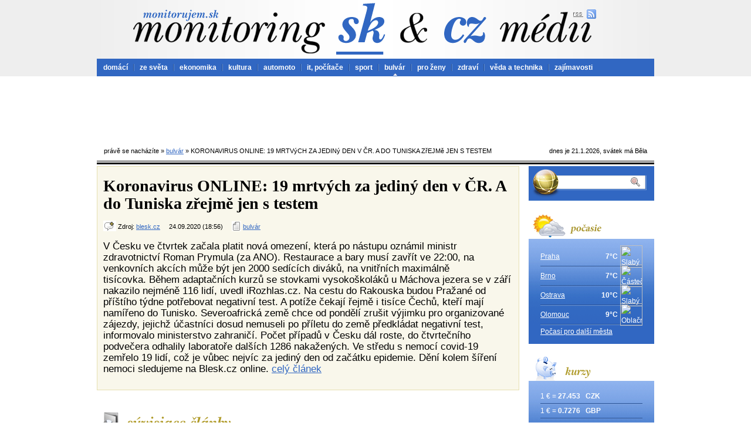

--- FILE ---
content_type: text/html; charset=UTF-8
request_url: http://www.monitoruji.cz/bulvar/1585470/koronavirus-online-19-mrtvych-za-jediny-den-v-cr-a-do-tuniska-zrejme-jen-s-testem
body_size: 44940
content:
<!DOCTYPE HTML PUBLIC "-//W3C//DTD HTML 4.01 Transitional//EN">
<html lang="cs">
<head>
	<meta http-equiv="Content-Type" content="text/html; charset=utf-8">
	<meta http-equiv="Content-Script-Type" content="text/javascript">
	<meta name="author" content="Patrik Ján, WEBkomplex s.r.o.">
	<meta name="description" content=" V Česku ve čtvrtek začala platit nová omezení, která po nástupu oznámil ministr zdravotnictví Roman Prymula (za ANO). Restaurace a bary musí zavřít ve 22:00, na venkovních akcích může být jen 2000 sedících diváků, na vnitřních maximálně tisícovka. Během adaptačních kurzů se stovkami vysokoškoláků u Máchova jezera se v září nakazilo nejméně 116 lidí, uvedl iRozhlas.cz. Na cestu do Rakouska budou Pražané od příštího týdne potřebovat negativní test. A potíže čekají řejmě i tisíce Čechů, kteří mají namířeno do Tunisko. Severoafrická země chce od pondělí zrušit výjimku pro organizované zájezdy, jejichž účastníci dosud nemuseli po příletu do země předkládat negativní test, informovalo ministerstvo zahraničí. Počet případů v Česku dál roste, do čtvrtečního podvečera odhalily laboratoře dalších 1286 nakažených. Ve středu s nemocí covid-19 zemřelo 19 lidí, což je vůbec nejvíc za jediný den od začátku epidemie. Dění kolem šíření nemoci sledujeme na Blesk.cz online.">
	<meta name="category" content="bulvár">
	<meta name="keywords" content="Koronavirus ONLINE: 19 mrtvých za jediný den v ČR. A do Tuniska zřejmě jen s testem">
	<meta name="language" content="cs">
	<meta name="robots" content="index,follow">	
	<link rel="stylesheet" href="http://www.monitoruji.cz/layout/styles.css" type="text/css">
	<link rel="shortcut icon" type="image/x-icon" href="http://www.monitoruji.cz/favicon.ico">
	<title>MONITORUJI.CZ &gt; BULVáR &gt; KORONAVIRUS ONLINE: 19 MRTVýCH ZA JEDINý DEN V ČR. A DO TUNISKA ZřEJMě JEN S TESTEM</title>
</head>
<body>

	<div id="page">

		<div id="header">
			<a id="header_logo" href="http://www.monitoruji.cz/" title="Hlavní stránka"><img src="http://www.monitoruji.cz/layout/bckg_header.png" alt="monitoruji.cz"></a>
			<a id="header_sk_link" href="http://www.monitorujem.sk/" title="Monitoring slovenských médií"></a>
			<a href="http://www.monitoruji.cz/"><img id="rss_link" src="http://www.monitoruji.cz/layout/ico_rss.png" alt="rss"></a>
		</div>
		<div id="menu">
			<ul>
				
				<li class="first"><a href="http://www.monitoruji.cz/domaci/">domácí</a></li>
				<li><a href="http://www.monitoruji.cz/ze-sveta/">ze světa</a></li>
				<li><a href="http://www.monitoruji.cz/ekonomika/">ekonomika</a></li>
				<li><a href="http://www.monitoruji.cz/kultura/">kultura</a></li>
				<li><a href="http://www.monitoruji.cz/auto-moto/">automoto</a></li>
				<li><a href="http://www.monitoruji.cz/it-pocitace/">it, počítače</a></li>
				<li><a href="http://www.monitoruji.cz/sport/">sport</a></li>
				<li class="active"><a href="http://www.monitoruji.cz/bulvar/">bulvár</a></li>
				<li><a href="http://www.monitoruji.cz/pro-zeny/">pro ženy</a></li>
				<li><a href="http://www.monitoruji.cz/zdravi/">zdraví</a></li>
				<li><a href="http://www.monitoruji.cz/veda-a-technika/">věda a technika</a></li>
				<li><a href="http://www.monitoruji.cz/zajimavosti/">zajímavosti</a></li>

			</ul>
		</div>
		<div id="cont">
				
				<div id="adcode">
					<script async src="//pagead2.googlesyndication.com/pagead/js/adsbygoogle.js"></script>
					<!-- 728x90, bola vytvorená 4.3.2010 -->
					<ins class="adsbygoogle"
						style="display:inline-block;width:728px;height:90px"
						data-ad-client="ca-pub-4811871885554260"
						data-ad-slot="9450485056"></ins>
					<script>
					(adsbygoogle = window.adsbygoogle || []).push({});
					</script> 
				</div>


				<div id="nav">
					<span class="left">právě se nacházíte &raquo; <a href="http://www.monitoruji.cz/bulvar/">bulvár</a> &raquo; KORONAVIRUS ONLINE: 19 MRTVýCH ZA JEDINý DEN V ČR. A DO TUNISKA ZřEJMě JEN S TESTEM</span>
					<span class="right">dnes je 21.1.2026, svátek má Běla</span>
					<div class="reset">&nbsp;</div>
				</div>

				<div id="main_block">
					<div class="item_detail">
						<h1>
							Koronavirus ONLINE: 19 mrtvých za jediný den v ČR. A do Tuniska zřejmě jen s testem
						</h1>
						<p class="info">
							<img src="http://www.monitoruji.cz/layout/ico_source.png" alt="Zdroj">
							Zdroj:
							<a href="http://www.blesk.cz/">blesk.cz</a>
							&nbsp;
							&nbsp;
							24.09.2020 (18:56)
							&nbsp;
							&nbsp;
							<img src="http://www.monitoruji.cz/layout/ico_section.png" alt="Sekcia">
							<a href="http://www.monitoruji.cz/bulvar/">bulvár</a>

						</p>

						<p class="headline">
							 V Česku ve čtvrtek začala platit nová omezení, která po nástupu oznámil ministr zdravotnictví Roman Prymula (za ANO). Restaurace a bary musí zavřít ve 22:00, na venkovních akcích může být jen 2000 sedících diváků, na vnitřních maximálně tisícovka. Během adaptačních kurzů se stovkami vysokoškoláků u Máchova jezera se v září nakazilo nejméně 116 lidí, uvedl iRozhlas.cz. Na cestu do Rakouska budou Pražané od příštího týdne potřebovat negativní test. A potíže čekají řejmě i tisíce Čechů, kteří mají namířeno do Tunisko. Severoafrická země chce od pondělí zrušit výjimku pro organizované zájezdy, jejichž účastníci dosud nemuseli po příletu do země předkládat negativní test, informovalo ministerstvo zahraničí. Počet případů v Česku dál roste, do čtvrtečního podvečera odhalily laboratoře dalších 1286 nakažených. Ve středu s nemocí covid-19 zemřelo 19 lidí, což je vůbec nejvíc za jediný den od začátku epidemie. Dění kolem šíření nemoci sledujeme na Blesk.cz online.
							<a href="https://www.blesk.cz/clanek/zpravy-koronavirus/632545/koronavirus-online-19-mrtvych-za-jediny-den-v-cr-a-do-tuniska-zrejme-jen-s-testem.html">celý&nbsp;článek</a>
						</p>
					</div>

					<img src="http://www.monitoruji.cz/layout/block_related_items.png" alt="Související články">

					<div class="line_double_whole">&nbsp;</div>

					<div class="main_block_for_iframe">
					    <script type="text/javascript" charset="utf-8" src="http://cz.static.etargetnet.com/generic/advert.php?g=ref:18608,area:720x300,tabl:4,n:2,js:1,target:_new,logo:1,logo_type:5,left:1,border_color:ffffff,background_color:ffffff,title_color:3167c2,title_underline:1,text_color:000000,fsi:16,font:times" ></script>
					</div>

					<img src="http://www.monitoruji.cz/layout/block_next_items.png" alt="Ďalšie články">

					<div class="line_double_whole">&nbsp;</div>

					<div class="main_block_in_left">
						
							<h2>
								<a href="http://www.monitoruji.cz/bulvar/1566112/koronavirus-online-narust-tezkych-pripadu-v-cr-a-do-tuniska-opet-jen-s-testem">Koronavirus ONLINE: Nárůst těžkých případů v ČR. A do Tuniska opět jen s testem</a>
							</h2>
							<p class="info">
								<img src="http://www.monitoruji.cz/layout/ico_source.png" alt="Zdroj">
								Zdroj:
								<a href="http://www.blesk.cz/">blesk.cz</a>
								&nbsp;
								&nbsp;
								19.08.2020 (14:37)
								&nbsp;
								&nbsp;
								<img src="http://www.monitoruji.cz/layout/ico_section.png" alt="Sekcia">
								<a href="http://www.monitoruji.cz/bulvar/">bulvar</a>

							</p>
							<p class="info">
								 Česko hlásí 401 mrtvých, koronavirem se dosud nakazilo 20 483 lidí, vyléčených je 15 148 a aktuálně nakažených je pak 4934. V Česku přibylo za úterý 282 potvrzených případů a těžký průběh nemoci má 29 osob, což je nejvíce od poloviny května. Tunisko oznámilo, že pro vstup do země bude opět třeba test na covid-19. Češi přitom do destinace začali jezdit teprve o tomto víkendu. Dění kolem šíření nemoci sledujeme na Blesk.cz online.
							</p>
							
							<div class="line_thin_light">&nbsp;</div>
							<h2>
								<a href="http://www.monitoruji.cz/bulvar/1569905/koronavirus-online-399-novych-pripadu-za-jediny-den-v-cr-a-na-maltu-s-testem">Koronavirus ONLINE: 399 nových případů za jediný den v ČR. A na Maltu s testem</a>
							</h2>
							<p class="info">
								<img src="http://www.monitoruji.cz/layout/ico_source.png" alt="Zdroj">
								Zdroj:
								<a href="http://www.blesk.cz/">blesk.cz</a>
								&nbsp;
								&nbsp;
								27.08.2020 (06:23)
								&nbsp;
								&nbsp;
								<img src="http://www.monitoruji.cz/layout/ico_section.png" alt="Sekcia">
								<a href="http://www.monitoruji.cz/bulvar/">bulvar</a>

							</p>
							<p class="info">
								 Česko hlásí 418 mrtvých, koronavirem se dosud nakazilo 22 951 lidí, vyléčených je 16 954 a aktuálně nakažených je pak 5 579. Ve středu přibylo 399 nových případů, což je druhý nejvyšší přírůstek za jediný od začátku epidemie. Hospitalizovaných lidí s koronavirem je 130, nejvíc od půlky května. V těžkém stavu je 31 z nich, rovněž nejvyšší počet za víc než čtvrt roku. Od pátku musí čeští turisté předložit negativní test po příletu na Maltu, nesmí být starší než 72 hodin, informovalo ministerstvo zahraničí. Dění kolem šíření nemoci sledujeme na Blesk.cz online.
							</p>
							
							<div class="line_thin_light">&nbsp;</div>
							<h2>
								<a href="http://www.monitoruji.cz/bulvar/1566287/tunisko-a-egypt-chteji-po-turistech-testy-na-covid-jake-jsou-vyjimky-z-narizeni">Tunisko a Egypt chtějí po turistech testy na covid. Jaké jsou výjimky z nařízení?</a>
							</h2>
							<p class="info">
								<img src="http://www.monitoruji.cz/layout/ico_source.png" alt="Zdroj">
								Zdroj:
								<a href="http://www.blesk.cz/">blesk.cz</a>
								&nbsp;
								&nbsp;
								19.08.2020 (19:38)
								&nbsp;
								&nbsp;
								<img src="http://www.monitoruji.cz/layout/ico_section.png" alt="Sekcia">
								<a href="http://www.monitoruji.cz/bulvar/">bulvar</a>

							</p>
							<p class="info">
								 Do Tuniska bude nutný negativní test na koronavirus, a to pro cesty ze všech zemí. Tedy i z Česka. Informovala o tom na twitteru tuniská tisková agentura TAP, podle níž to ve středu oznámil tuniský ministr zdravotnictví. Zatím není jasné, od kdy tato povinnost bude platit. Negativní test na koronavirus bude muset od 1. září předložit také každý, kdo přijede do Egypta. České cestovní kanceláře obnovily lety do Tuniska v sobotu. Češi, kteří do země přijeli v rámci organizované turistiky, se nemuseli prokazovat negativním testem na covid-19. Tato výjimka platí i nadále. Dovolenou tak máte jistou i bez testu.
							</p>
							
							<div class="line_thin_light">&nbsp;</div>
							<h2>
								<a href="http://www.monitoruji.cz/bulvar/1546035/koronavirus-online-z-karanteny-i-s-pozitivnim-testem-a-dalsi-nakazena-hlava-statu">Koronavirus ONLINE: Z karantény i s pozitivním testem a další nakažená hlava státu</a>
							</h2>
							<p class="info">
								<img src="http://www.monitoruji.cz/layout/ico_source.png" alt="Zdroj">
								Zdroj:
								<a href="http://www.blesk.cz/">blesk.cz</a>
								&nbsp;
								&nbsp;
								10.07.2020 (13:45)
								&nbsp;
								&nbsp;
								<img src="http://www.monitoruji.cz/layout/ico_section.png" alt="Sekcia">
								<a href="http://www.monitoruji.cz/bulvar/">bulvar</a>

							</p>
							<p class="info">
								 Česko hlásí 352 mrtvých, koronavirem se dosud nakazilo 12 919 lidí, vyléčených je 8128 a aktuálně nakažených je pak 4439. Počet nových případů se už tři dny drží nad stovkou, ve čtvrtek jich přibylo 105. Ministerstvo zdravotnictví rozhodlo o tom, že pacienti s opakovaně pozitivním testem na koronavirus budou moci po 14 dnech ukončit karanténu. Nesmějí však mít příznaky. Pracovníci na dohodu, kterých se dotkla pandemie, dostanou na 350 korun, schválili poslanci. A nákaza se potvrdila u další hlavy státu, po brazilském prezidentovi Bolsonarovi vyšel test pozitivně i bolivijské prezidentce Jeanine Áňezové. Dění kolem šíření nemoci sledujeme na Blesk.cz online.
							</p>
							
							<div class="line_thin_light">&nbsp;</div>
							<h2>
								<a href="http://www.monitoruji.cz/bulvar/1566146/koronavirus-online-vyuka-na-dalku-ma-v-cr-zelenou-a-do-tuniska-bez-cestovky-jen-s-testem">Koronavirus ONLINE: Výuka na dálku má v ČR zelenou. A do Tuniska bez cestovky jen s testem</a>
							</h2>
							<p class="info">
								<img src="http://www.monitoruji.cz/layout/ico_source.png" alt="Zdroj">
								Zdroj:
								<a href="http://www.blesk.cz/">blesk.cz</a>
								&nbsp;
								&nbsp;
								19.08.2020 (15:40)
								&nbsp;
								&nbsp;
								<img src="http://www.monitoruji.cz/layout/ico_section.png" alt="Sekcia">
								<a href="http://www.monitoruji.cz/bulvar/">bulvar</a>

							</p>
							<p class="info">
								 Česko hlásí 401 mrtvých, koronavirem se dosud nakazilo 20 483 lidí, vyléčených je 15 148 a aktuálně nakažených je pak 4934. V Česku přibylo za úterý 282 potvrzených případů a těžký průběh nemoci má 29 osob, což je nejvíce od poloviny května. Sněmovna schválila zavedení distanční výuky do školského zákona. Fungovat má v krizovém stavu nebo při uzavření škol. A Tunisko oznámilo, že pro vstup do země bude opět třeba test na covid-19. Češi do destinace začali jezdit teprve o tomto víkendu. Cestovky doplnily, že povinnost testů bude zatím jen pro individuální turisty. Dění kolem šíření nemoci sledujeme na Blesk.cz online.
							</p>
							
							<div class="line_thin_light">&nbsp;</div>
							<h2>
								<a href="http://www.monitoruji.cz/bulvar/1566201/koronavirus-online-narust-tezkych-pripadu-v-cr-a-do-tuniska-bez-cestovky-jen-s-testem">Koronavirus ONLINE: Nárůst těžkých případů v ČR. A do Tuniska bez cestovky jen s testem</a>
							</h2>
							<p class="info">
								<img src="http://www.monitoruji.cz/layout/ico_source.png" alt="Zdroj">
								Zdroj:
								<a href="http://www.blesk.cz/">blesk.cz</a>
								&nbsp;
								&nbsp;
								19.08.2020 (15:40)
								&nbsp;
								&nbsp;
								<img src="http://www.monitoruji.cz/layout/ico_section.png" alt="Sekcia">
								<a href="http://www.monitoruji.cz/bulvar/">bulvar</a>

							</p>
							<p class="info">
								 Česko hlásí 401 mrtvých, koronavirem se dosud nakazilo 20 483 lidí, vyléčených je 15 148 a aktuálně nakažených je pak 4934. V Česku přibylo za úterý 282 potvrzených případů a těžký průběh nemoci má 29 osob, což je nejvíce od poloviny května. Sněmovna schválila zavedení distanční výuky do školského zákona. Fungovat má v krizovém stavu nebo při uzavření škol. A Tunisko oznámilo, že pro vstup do země bude opět třeba test na covid-19. Češi do destinace začali jezdit teprve o tomto víkendu. Cestovky doplnily, že povinnost testů bude zatím jen pro individuální turisty. Dění kolem šíření nemoci sledujeme na Blesk.cz online.
							</p>
							
							<div class="line_thin_light">&nbsp;</div>
							<h2>
								<a href="http://www.monitoruji.cz/bulvar/1566144/tunisko-pritvrdilo-i-vuci-cechum-vratilo-povinne-testy-uniknete-jim-jen-s-cestovkou">Tunisko přitvrdilo i vůči Čechům. Vrátilo povinné testy, uniknete jim jen s cestovkou</a>
							</h2>
							<p class="info">
								<img src="http://www.monitoruji.cz/layout/ico_source.png" alt="Zdroj">
								Zdroj:
								<a href="http://www.blesk.cz/">blesk.cz</a>
								&nbsp;
								&nbsp;
								19.08.2020 (15:50)
								&nbsp;
								&nbsp;
								<img src="http://www.monitoruji.cz/layout/ico_section.png" alt="Sekcia">
								<a href="http://www.monitoruji.cz/bulvar/">bulvar</a>

							</p>
							<p class="info">
								 Do Tuniska bude nutný negativní test na koronavirus, a to pro cesty ze všech zemí. Tedy i z Česka. Informovala o tom na twitteru tuniská tisková agentura TAP, podle níž to ve středu oznámil tuniský ministr zdravotnictví. Zatím není jasné, od kdy tato povinnost bude platit. České cestovní kanceláře obnovily lety do Tuniska v sobotu. Češi, kteří do země přijeli v rámci organizované turistiky, se nemuseli prokazovat negativním testem na covid-19. Tato výjimka platí i nadále. Dovolenou tak máte jistou i bez testu.
							</p>
							
							<div class="line_thin_light">&nbsp;</div>
							<h2>
								<a href="http://www.monitoruji.cz/bulvar/1573857/koronavirus-online-650-pripadu-za-den-v-cr-a-dalsi-nakazeni-kvuli-razove">Koronavirus ONLINE: 650 případů za den v ČR. A další nakažení kvůli Rážové</a>
							</h2>
							<p class="info">
								<img src="http://www.monitoruji.cz/layout/ico_source.png" alt="Zdroj">
								Zdroj:
								<a href="http://www.blesk.cz/">blesk.cz</a>
								&nbsp;
								&nbsp;
								03.09.2020 (12:57)
								&nbsp;
								&nbsp;
								<img src="http://www.monitoruji.cz/layout/ico_section.png" alt="Sekcia">
								<a href="http://www.monitoruji.cz/bulvar/">bulvar</a>

							</p>
							<p class="info">
								 Česko hlásí 425 mrtvých, koronavirem se dosud nakazilo 25 773 lidí, vyléčených je 18 326 a aktuálně nakažených je pak 7022. Za středu přibylo rekordních 650 případů, je to nejvíc od začátku epidemie. Koronavirem se nakazila i hlavní hygienička Jarmila Rážová. Pražští hygienici v souvislosti s jejím pozitivním testem již vyhledali 157 kontaktů, u dalších čtyř lidí se dnes koronavirus potvrdil. Dění kolem šíření nemoci sledujeme na Blesk.cz online.
							</p>
							
							<div class="line_thin_light">&nbsp;</div>
							<h2>
								<a href="http://www.monitoruji.cz/bulvar/1546230/koronavirus-online-rousky-na-kutnohorsku-13-tisic-pripadu-v-cr-a-dalsi-cervene-staty">Koronavirus ONLINE: Roušky na Kutnohorsku, 13 tisíc případů v ČR a další „červené“ státy</a>
							</h2>
							<p class="info">
								<img src="http://www.monitoruji.cz/layout/ico_source.png" alt="Zdroj">
								Zdroj:
								<a href="http://www.blesk.cz/">blesk.cz</a>
								&nbsp;
								&nbsp;
								10.07.2020 (20:25)
								&nbsp;
								&nbsp;
								<img src="http://www.monitoruji.cz/layout/ico_section.png" alt="Sekcia">
								<a href="http://www.monitoruji.cz/bulvar/">bulvar</a>

							</p>
							<p class="info">
								 Česko hlásí 352 mrtvých, koronavirem se dosud nakazilo 13 001 lidí, vyléčených je 8208 a aktuálně nakažených je pak 4441. Ve čtvrtek přibylo 105 případů. Na Kutnohorsku musí lidé od půlnoci na sobotu nosit roušky v obchodech a uvnitř dalších veřejných budov, omezeny jsou hromadné akce. Opatření je kvůli ohnisku v Církvici. Ministerstvo zdravotnictví rozhodlo o tom, že pacienti s opakovaně pozitivním testem na koronavirus budou moci po 14 dnech ukončit karanténu. Turisté přijíždějící do Řecka přes Bulharsko se budou muset od úterý prokázat negativním testem. A Srbsko a Černá Hora jsou pak nově červenými zeměmi na tuzemském semaforu bezpečných zemí. Dění kolem šíření nemoci sledujeme na Blesk.cz online.
							</p>
							
							<div class="line_thin_light">&nbsp;</div>
							<h2>
								<a href="http://www.monitoruji.cz/bulvar/1546161/koronavirus-online-rousky-na-kutnohorsku-13-tisic-pripadu-v-cr-a-recko-pozaduje-testy">Koronavirus ONLINE: Roušky na Kutnohorsku, 13 tisíc případů v ČR a Řecko požaduje testy</a>
							</h2>
							<p class="info">
								<img src="http://www.monitoruji.cz/layout/ico_source.png" alt="Zdroj">
								Zdroj:
								<a href="http://www.blesk.cz/">blesk.cz</a>
								&nbsp;
								&nbsp;
								10.07.2020 (17:35)
								&nbsp;
								&nbsp;
								<img src="http://www.monitoruji.cz/layout/ico_section.png" alt="Sekcia">
								<a href="http://www.monitoruji.cz/bulvar/">bulvar</a>

							</p>
							<p class="info">
								 Česko hlásí 352 mrtvých, koronavirem se dosud nakazilo 13 001 lidí, vyléčených je 8208 a aktuálně nakažených je pak 4441. Ve čtvrtek přibylo 105 případů. Na Kutnohorsku musí lidé od půlnoci nosit ve veřejných vnitřních prostorech nosit roušky, omezeny jsou hromadné akce. Opatření je kvůli ohnisku v Církvici. Ministerstvo zdravotnictví rozhodlo o tom, že pacienti s opakovaně pozitivním testem na koronavirus budou moci po 14 dnech ukončit karanténu. Navíc lidem po karanténě nebo 14denní izolaci se PCR test nově dělat nebude. Nesmějí však mít příznaky. A turisté přijíždějící do Řecka pozemní cestou přes Bulharsko se budou muset od úterý prokázat negativním testem. Dění kolem šíření nemoci sledujeme na Blesk.cz online.
							</p>
							
					</div>

					<div class="main_block_in_right">
						<div id="next_items_in_right">
						
							<p class="even"><a href="http://www.monitoruji.cz/bulvar/1567504/koronavirus-online-pres-500-novych-pripadu-v-cr-a-ze-spanelska-jen-s-testem-nebo-do-karanteny">Koronavirus ONLINE: Přes 500 nových případů v ČR. A ze Španělska jen s testem, nebo do karantény </a></p>
							<p class="odd"><a href="http://www.monitoruji.cz/bulvar/1563671/koronavirus-online-dovolena-na-mallorce-uz-jen-s-testem-a-cesko-ma-nejvic-pripadu-od-dubna">Koronavirus ONLINE: Dovolená na Mallorce už jen s testem. A Česko má nejvíc případů od dubna</a></p>
							<p class="even"><a href="http://www.monitoruji.cz/bulvar/1585550/koronavirus-online-19-mrtvych-za-jediny-den-v-cr-a-dalsi-komplikace-pro-ceske-dovolenkare">Koronavirus ONLINE: 19 mrtvých za jediný den v ČR. A další komplikace pro české dovolenkáře</a></p>
							<p class="odd"><a href="http://www.monitoruji.cz/bulvar/1572193/koronavirus-online-cesi-muzou-do-madarskych-lazni-s-negativnim-testem-a-exprezident-zemrel">Koronavirus ONLINE: Češi můžou do maďarských lázní s negativním testem. A exprezident zemřel</a></p>
							<p class="even"><a href="http://www.monitoruji.cz/bulvar/1887956/koronavirus-online-2257-pripadu-za-pondeli-v-cr-viceprezidentka-usa-je-pozitivni">Koronavirus ONLINE: 2257 případů za pondělí v ČR. Viceprezidentka USA je pozitivní</a></p>
							<p class="odd"><a href="http://www.monitoruji.cz/bulvar/1530822/koronavirus-online-rana-pro-svatby-v-cesku-a-do-polska-jeste-jen-s-testem-varuji-u-petricka">Koronavirus ONLINE: Rána pro svatby v Česku. A do Polska ještě jen s testem, varují u Petříčka</a></p>
							<p class="even"><a href="http://www.monitoruji.cz/bulvar/1531003/koronavirus-online-9909-nakazenych-i-rana-pro-svatby-v-cr-a-do-polska-zatim-jen-s-testem">Koronavirus ONLINE: 9909 nakažených i rána pro svatby v ČR. A do Polska zatím jen s testem</a></p>
							<p class="odd"><a href="http://www.monitoruji.cz/bulvar/1567381/koronavirus-online-ze-spanelska-jen-s-testem-nebo-do-karanteny-a-skokovy-narust-pripadu-v-cr">Koronavirus ONLINE: Ze Španělska jen s testem, nebo do karantény A skokový nárůst případů v ČR</a></p>
							<p class="even"><a href="http://www.monitoruji.cz/bulvar/1573943/koronavirus-online-babis-chce-po-rekordnim-rustu-v-cesku-rozdat-miliony-rousek-a-respiratoru">Koronavirus ONLINE: Babiš chce po rekordním růstu v Česku rozdat miliony roušek a respirátorů</a></p>
							<p class="odd"><a href="http://www.monitoruji.cz/bulvar/1546075/koronavirus-online-vojtech-skudli-s-testy-po-karantene-a-navrat-rousek-na-kutnohorsku">Koronavirus ONLINE: Vojtěch „škudlí“ s testy po karanténě a návrat roušek na Kutnohorsku</a></p>
							<p class="even"><a href="http://www.monitoruji.cz/bulvar/1572110/koronavirus-online-hygienicka-rekla-kdy-v-praze-omezi-kluby-a-rekordni-nakazeni-v-cr">Koronavirus ONLINE: Hygienička řekla, kdy v Praze omezí kluby. A rekordní nakažení v ČR</a></p>
							<p class="odd"><a href="http://www.monitoruji.cz/bulvar/1611632/koronavirus-online-jiz-5570-mrtvych-v-cr-reprodukcni-cislo-ale-kleslo-na-0-8">Koronavirus ONLINE: Již 5570 mrtvých v ČR. Reprodukční číslo ale kleslo na 0,8</a></p>
							<p class="even"><a href="http://www.monitoruji.cz/bulvar/1569990/koronavirus-online-399-novych-pripadu-za-jediny-den-v-cr-a-uleva-pro-babisovu-poslankyni">Koronavirus ONLINE: 399 nových případů za jediný den v ČR. A úleva pro Babišovu poslankyni</a></p>
							<p class="odd"><a href="http://www.monitoruji.cz/bulvar/1771464/koronavirus-online-protesty-v-evrope-i-turecku-a-cesi-uz-zase-letaji-k-mori-do-tuniska">Koronavirus ONLINE: Protesty v Evropě i Turecku a Češi už zase létají k moři do Tuniska</a></p>
							<p class="even"><a href="http://www.monitoruji.cz/bulvar/1568153/koronavirus-online-ze-spanelska-uz-jen-s-testem-a-expremierka-bojuje-o-zivot">Koronavirus ONLINE: Ze Španělska už jen s testem. A expremiérka bojuje o život</a></p>
							<p class="odd"><a href="http://www.monitoruji.cz/bulvar/1568224/koronavirus-online-temer-22-tisic-pripadu-v-cr-a-z-dovolene-ve-spanelsku-uz-jen-s-testem">Koronavirus ONLINE: Téměř 22 tisíc případů v ČR. A z dovolené ve Španělsku už jen s testem</a></p>
							<p class="even"><a href="http://www.monitoruji.cz/bulvar/1561472/koronavirus-online-komplikace-pro-tisice-cechu-recko-zacalo-pozadovat-negativni-test">Koronavirus ONLINE: Komplikace pro tisíce Čechů, Řecko začalo požadovat negativní test</a></p>
							<p class="odd"><a href="http://www.monitoruji.cz/bulvar/1546283/koronavirus-online-143-nakazenych-za-den-v-cr-rousky-na-kutnohorsku-a-premier-s-ochranou">Koronavirus ONLINE: 143 nakažených za den v ČR, roušky na Kutnohorsku a premiér s ochranou</a></p>
							<p class="even"><a href="http://www.monitoruji.cz/bulvar/1611604/koronavirus-online-5570-mrtvych-v-cr-a-uhradu-testu-na-covid-19-schvalili-poslanci">Koronavirus ONLINE: 5570 mrtvých v ČR. A úhradu testů na covid-19 schválili poslanci</a></p>
							<p class="odd"><a href="http://www.monitoruji.cz/bulvar/1546257/koronavirus-online-zprisneni-na-kutnohorsku-dalsi-cervene-staty-a-johnson-v-rousce">Koronavirus ONLINE: Zpřísnění na Kutnohorsku, další „červené“ státy a Johnson v roušce</a></p>
							<p class="even"><a href="http://www.monitoruji.cz/bulvar/1570088/koronavirus-online-399-novych-pripadu-za-jediny-den-v-cr-a-zcervena-chorvatsko">Koronavirus ONLINE: 399 nových případů za jediný den v ČR. A zčervená Chorvatsko?</a></p>
							<p class="odd"><a href="http://www.monitoruji.cz/bulvar/1572040/koronavirus-online-rekordni-pocet-aktivnich-pripadu-v-cr-a-zavrena-skola-ve-frydlantu-zna-vysledky">Koronavirus ONLINE: Rekordní počet aktivních případů v ČR. A zavřená škola ve Frýdlantu zná výsledky</a></p>
							<p class="even"><a href="http://www.monitoruji.cz/bulvar/1510958/koronavirus-online-263-mrtvych-a-4214-uzdravenych-v-cr-vlada-rozhodne-o-dalsim-uvolneni">Koronavirus ONLINE: 263 mrtvých a 4214 uzdravených v ČR. Vláda rozhodne o dalším uvolnění</a></p>
							<p class="odd"><a href="http://www.monitoruji.cz/bulvar/1887561/koronavirus-online-2257-pripadu-za-pondeli-v-cr-vzrostl-pocet-hospitalizovanych">Koronavirus ONLINE: 2257 případů za pondělí v ČR, vzrostl počet hospitalizovaných</a></p>
							<p class="even"><a href="http://www.monitoruji.cz/bulvar/1523512/koronavirus-online-319-mrtvych-i-6532-vylecenych-v-cr-na-karvinsku-se-nakaza-siri-dal">Koronavirus ONLINE: 319 mrtvých i 6532 vyléčených v ČR. Na Karvinsku se nákaza šíří dál</a></p>
							<p class="odd"><a href="http://www.monitoruji.cz/bulvar/1523632/koronavirus-online-319-mrtvych-i-6546-vylecenych-v-cr-na-karvinsku-se-nakaza-siri-dal">Koronavirus ONLINE: 319 mrtvých i 6546 vyléčených v ČR. Na Karvinsku se nákaza šíří dál</a></p>
							<p class="even"><a href="http://www.monitoruji.cz/bulvar/1562646/koronavirus-online-deti-budou-mit-povinnou-skolu-i-na-dalku-a-tunisko-vyhlizi-prvni-cechy">Koronavirus ONLINE: Děti budou mít povinnou školu i na dálku. A Tunisko vyhlíží první Čechy</a></p>
							<p class="odd"><a href="http://www.monitoruji.cz/bulvar/1562790/koronavirus-online-19-075-nakazenych-a-292-pripadu-za-den-v-cr-a-tunisko-vyhlizi-prvni-cechy">Koronavirus ONLINE: 19 075 nakažených a 292 případů za den v ČR. A Tunisko vyhlíží první Čechy</a></p>
							<p class="even"><a href="http://www.monitoruji.cz/bulvar/1516048/koronavirus-online-297-mrtvych-v-cr-nouzovy-stav-konci-a-rakousko-otevrelo-hranice">Koronavirus ONLINE: 297 mrtvých v ČR, nouzový stav končí a Rakousko otevřelo hranice</a></p>
							<p class="odd"><a href="http://www.monitoruji.cz/bulvar/1516015/koronavirus-online-296-mrtvych-v-cr-nouzovy-stav-konci-a-rakousko-otevrelo-hranice">Koronavirus ONLINE: 296 mrtvých v ČR, nouzový stav končí a Rakousko otevřelo hranice</a></p>
							<p class="even"><a href="http://www.monitoruji.cz/bulvar/1526667/koronavirus-online-326-mrtvych-v-cr-do-rakouska-ci-madarska-bez-omezeni-nemecko-bez-testu">Koronavirus ONLINE: 326 mrtvých v ČR. Do Rakouska či Maďarska bez omezení, Německo bez testu</a></p>
							<p class="odd"><a href="http://www.monitoruji.cz/bulvar/2005168/koronavirus-online-323-pripadu-za-patek-v-cr-a-pres-20-tisic-mrtvych-v-cine-za-jediny-tyden">Koronavirus ONLINE: 323 případů za pátek v ČR. A přes 20 tisíc mrtvých v Číně za jediný týden</a></p>
							<p class="even"><a href="http://www.monitoruji.cz/bulvar/2005046/koronavirus-online-311-pripadu-za-ctvrtek-v-cr-a-pres-20-tisic-mrtvych-v-cine-za-jediny-tyden">Koronavirus ONLINE: 311 případů za čtvrtek v ČR. A přes 20 tisíc mrtvých v Číně za jediný týden</a></p>
							<p class="odd"><a href="http://www.monitoruji.cz/bulvar/1580010/koronavirus-online-v-pondeli-pribylo-pres-tisic-pripadu-cesko-je-pro-slovaky-rizikove">Koronavirus ONLINE: V pondělí přibylo přes tisíc případů, Česko je pro Slováky rizikové</a></p>
						</div>
					</div>

					<div class="line_thin">&nbsp;</div>

				</div>

				<div id="right_block">
					<div id="block_search">
						<form action="" method="post">
							<label id="search_label" for="search_input">Vyhľadávanie</label>
							<input id="search_input" name="search_input">
							<input id="search_button" type="image" src="http://www.monitoruji.cz/layout/search_btn.png" alt="Hľadaj">
						</form>
					</div>

					<img src="http://www.monitoruji.cz/layout/block_weather.png" alt="Počasí">
					<div class="bckg_right_block_content">
						
						<div id="block_wheater">
							<p class="first"><a href="http://pocasi.monitoruji.cz/evropa/ceska-republika/praha/">Praha</a><span>7°C</span><img class="ico_wheater" src="http://pocasi.monitoruji.cz/images/icons/61x61/11.png" alt="Slabý déšť" title="Slabý déšť"></p>
							<p class="second"><a href="http://pocasi.monitoruji.cz/evropa/ceska-republika/brno/">Brno</a><span>7°C</span><img class="ico_wheater" src="http://pocasi.monitoruji.cz/images/icons/61x61/30.png" alt="Částečně oblačno" title="Částečně oblačno"></p>
							<p><a href="http://pocasi.monitoruji.cz/evropa/ceska-republika/ostrava/">Ostrava</a><span>10°C</span><img class="ico_wheater" src="http://pocasi.monitoruji.cz/images/icons/61x61/11.png" alt="Slabý déšť" title="Slabý déšť"></p>
							<p><a href="http://pocasi.monitoruji.cz/evropa/ceska-republika/olomouc/">Olomouc</a><span>9°C</span><img class="ico_wheater" src="http://pocasi.monitoruji.cz/images/icons/61x61/26.png" alt="Oblačno" title="Oblačno"></p>
						</div>
						<p><a href="http://pocasi.monitoruji.cz/" title="Aktuální počasí">Počasí pro další města</a></p>
					</div>
					
					<img src="http://www.monitoruji.cz/layout/block_rate_of_exchange.png" alt="Kurzy">
					<div class="bckg_right_block_content">
						
						<p class="first"><span title="Česká republika">1 € = <strong>27.453 &nbsp; CZK</strong></span></p>
						<p class="second"><span title="V. Británia">1 € = <strong>0.7276 &nbsp; GBP</strong></span></p>
						<p><span title="Švajčiarsko">1 € = <strong>1.0736 &nbsp; CHF</strong></span></p>
						<p><span title="Poľsko">1 € = <strong>4.1582 &nbsp; PLN</strong></span></p>
						<p><span title="USA">1 € = <strong>1.1168 &nbsp; USD</strong></span></p>
					</div>

					<img src="http://www.monitoruji.cz/layout/block_tv_program.png" alt="Program">
					<div class="bckg_right_block_content">
						
					<div class="tv_station">
						<p class="first" title=", dĺžka:  minút"><img class="tv_station_icon" src="http://www.tv-program.24hod.sk/tv-program/image/logo/icons/markiza.png" alt="Markíza"><span>19:00 TELEVÍZNE NOVINY</span></p><div class="reset">&nbsp;</div>
						<p class="second" title="MP (Slovenská republika), dĺžka: 19 minút"><img class="tv_station_icon" src="http://www.tv-program.24hod.sk/tv-program/image/logo/icons/stv1.png" alt="Jednotka"><span>19:55 Góly - body - sekundy</span></p><div class="reset">&nbsp;</div>
						<p title="MP (Slovenská republika), dĺžka: 9 minút"><img class="tv_station_icon" src="http://www.tv-program.24hod.sk/tv-program/image/logo/icons/stv2.png" alt="Dvojka"><span>20:00 Záznam zo žrebovania: KENO 10, Keno Joker, Loto, Joker, Loto 5 z 35 (B)</span></p><div class="reset">&nbsp;</div>
						<p title=", dĺžka:  minút"><img class="tv_station_icon" src="http://www.tv-program.24hod.sk/tv-program/image/logo/icons/JOJ.png" alt="JOJ"><span>19:30 NOVINY TV JOJ</span></p><div class="reset">&nbsp;</div>
					</div>
						<p><a href="http://www.24hod.sk/tv-program.html">Kompletný tv program</a></p>
					</div>

					<img src="http://www.monitoruji.cz/layout/block_reality.png" alt="Reality">
					<div class="bckg_right_block_content">
						
						<p class="first" title="Predaj 1 izb.bytu, ulica Kpt.Rašu, okres BA IV, OV, 34 m2, poschodie 2/7, po rekonštrukcii, plastové okná, nová kúpeľňa a WC, nová kuchyňa, plávajúca podlaha v izbe a kuchyni, bezpečnostné dvere, orientácia na východ. K bytu patrí aj pivnica. Dom je zeplený, slušný vchod, tichá lokalita. V blízkosti sú školy, škôlky, obchody a MHD. 

Kontakt: Ing. Vladislav Peniaško
Tel.: 0918 468 147, 0911 111 486
E-mail: cbreal@centrum.sk
				

Prijmeme Vaše nehnuteľnosti do ponuky pre našich klientov, žiadne poplatky, bezplatný poradenský a právny servis, osobitná starostlivosť.

Viac z našej ponuky nájdete na www.cbreal.sk"><a href="http://www.reality.24hod.sk/?id=BY-202743-673525&amp;T=byty&amp;S=predaj">BYT / predaj / Predaj 1 izb.bytu, ulica Kpt.Rašu / EUR 64660.0000 </a></p>
						<p class="second" title="2 izbovy byt v novostavbe, 53 m2, poschodie 4/8, kolaudácia  23/mar/2010. Rezidencia ARCOS - LAMAČ sa nachádza v tichom prostredí mestskej časti Lamač, v tesnej blízkosti lesa a kľudnej rekreačnej a záhradkárskej oblasti.V byte sú bezpečnostné dvere interiérové  dvere, podlahy, sanita, okná. Orientácia J/Z.

Kontakt: Ing. Vladislav Peniaško
Tel.: 0918 468 147, 0911 111 486
E-mail: cbreal@centrum.sk				

Prijmeme Vaše nehnuteľnosti do ponuky pre našich klientov, žiadne poplatky, bezplatný poradenský a právny servis, osobitná starostlivosť.

Viac z našej ponuky nájdete na www.cbreal.sk"><a href="http://www.reality.24hod.sk/?id=CH-192432-738487&amp;T=chaty&amp;S=predaj">CHATA / predaj / Novostavba. Predaj 2 izb.bytu Rezidencia ARCOS - LAMAČ, Na barine / EUR 102660.0000 </a></p>
						<p title="Predaj 1 izb.bytu, Estónska ulica, okres BA II, OV, 31 m2, poschodie 4/4, novozateplený bytový dom, nová strecha, plastové okná, vymaľované miestnosti, inak pôvodný stav, spoločné WC a kúpeľňa, orientácia na východ. Výhľad na RD, kľudná lokalita, byt je kúpou voľný.

Kontakt: Peniašková Martina 
Tel.: 0908 753 137, 0911 111 486	
E-mail: cbreal@centrum.sk	

Prijmeme Vaše nehnuteľnosti do ponuky pre našich klientov, žiadne poplatky, bezplatný poradenský a právny servis, osobitná starostlivosť.

Viac z našej ponuky nájdete na www.cbreal.sk"><a href="http://www.reality.24hod.sk/?id=BY-202744-670827&amp;T=byty&amp;S=predaj">BYT / predaj / Predaj 1 izb.bytu, Estónska ulica / EUR 49660.0000 </a></p>
						<p title="Nadštandardný, slnečný, nezariadený 4-i. byt s garážou, 110 m2, 2 x WC, loggia, tehla, 4/5, poschodí s výťahom v lukratívnom, tichom prostredí pri Červenom kríži s panoramatickým výhľadom na Dunaj a Rakúsko a ľahkou dostupnosťou do centra i na diaľnicu. Juho-západná orientácia. Drevená kuchynská linka so spotrebičmi a šatníkové skrine na chodbe a v izbách. Byt je komplet rekonštruovaný, v každej izbe prípojka na TV a počítač. Voľný od septembra 2010. CEna: 1000 EUR + energie

Tel.: 0908 753 137, 0911 111 486
E-mail: cbreal@centrum.sk

Prijmeme Vaše nehnuteľnosti do ponuky pre našich klientov, žiadne poplatky, bezplatný poradenský a právny servis, osobitná starostlivosť.

Viac z našej ponuky nájdete na www.cbreal.sk"><a href="http://www.reality.24hod.sk/?id=BY-202945-576409&amp;T=byty&amp;S=prenajom">BYT / prenájom / Prenájom 4 izb.luxusného bytu, Mozartova ulica / EUR 1000.0000 /mes.</a></p>
						<p title="Predaj 2 izb.bytu, Veternicová ulica, okres BA IV, OV, 50 m2, poschodie 1/8,čiastočná rekonštrukcia, drevené dubové parkety, nová kúpeľňa, repasovaná kuchynská linka, na balkóne dlažba. Byt sa dá po malých úpravách používať ako bezbariérový, kuchňa je orientovaná na SZ (prízemie), izby na SV (pod bytom je ešte byt na prízemí). Tichá lokalita, dobrá občianska vybavenosť.

Kontakt: Ing. Vladislav Peniaško
Tel.: 0918 468 147, 0911 111 486
E-mail: cbreal@centrum.sk


Prijmeme Vaše nehnuteľnosti do ponuky pre našich klientov, žiadne poplatky, bezplatný poradenský a právny servis, osobitná starostlivosť.

Viac z našej ponuky nájdete na www.cbreal.sk"><a href="http://www.reality.24hod.sk/?id=BY-202743-673514&amp;T=byty&amp;S=predaj">BYT / predaj / Predaj 2 izb.bytu, Veternicová ulica / EUR 87000.0000 </a></p>
						<p><a href="http://www.reality.24hod.sk/">Všetky inzeráty</a></p>
					</div>

					<img src="http://www.monitoruji.cz/layout/block_horoscopes.png" alt="Horoskopy">
					<div class="bckg_right_block_content">
						
						<p class="first horoscope" onclick = "if (this.offsetHeight < this.scrollHeight) { this.style.height='auto' } else { this.style.height='2.6em' }"><strong>Beran: </strong>Ak sa vás partner pýta, ako využijete voľné dni, vy sa pýtajte, ako si ich predstavuje. Je možné, že sa s vami bude chcieť pochváliť a pozve vás medzi priateľov, na ich úsudku mu veľmi záleží.</p>
						<p class="horoscope" onclick = "if (this.offsetHeight < this.scrollHeight) { this.style.height='auto' } else { this.style.height='2.6em' }"><strong>Býk: </strong>Dnes zacítite pocit naplnenia a úspechu. A ak sa darí vám, vaši priatelia a známi môžu rovnako počítať s vašou podporou a pomocou. Čaká vás množstvo pracovných aj súkromných stretnutí, kde prejavíte svoju schopnosť prejaviť účasť a poskytnúť cennú radu.</p>
						<p class="horoscope" onclick = "if (this.offsetHeight < this.scrollHeight) { this.style.height='auto' } else { this.style.height='2.6em' }"><strong>Blíženci: </strong>Dnes je váš deň, tak to využite. Poteší vás nejaká dobrá správa. Všetko sa pohne dopredu. Rozdávajte okolo seba úsmevy a ukazujte veselú tvár, lebo nie ste tak chudí, aby ste trocha šťastia nemohli dať.</p>
						<p class="horoscope" onclick = "if (this.offsetHeight < this.scrollHeight) { this.style.height='auto' } else { this.style.height='2.6em' }"><strong>Rak: </strong>Ak sa budete dnes predbiehať v rade alebo nebudete radu rešpektovať, môžete prísť domov dosť zničený. Na vašom okolí potom bude vysvetliť vám, prečo tomu tak je.</p>
						<p class="horoscope" onclick = "if (this.offsetHeight < this.scrollHeight) { this.style.height='auto' } else { this.style.height='2.6em' }"><strong>Lev: </strong>Ak sa chcete hádať, uvedomte si, že deň vám dáva energiu, takže máte dosť síl, aby ste neuhli a vytrvali až do víťazného konca. Buď uhnete, alebo deň zakončíte ujmou na zdraví.</p>
						<p class="horoscope" onclick = "if (this.offsetHeight < this.scrollHeight) { this.style.height='auto' } else { this.style.height='2.6em' }"><strong>Panna: </strong>Dnes vám uspokojenie môže prinášať iba láska, ale pretože váš nepružný a konzervatívny postoj môže hocikoho odradiť, voľte radšej úsmev. Ak sa k vám opačné pohlavie dnes priblíži, využite svoje šance.</p>
						<p class="horoscope" onclick = "if (this.offsetHeight < this.scrollHeight) { this.style.height='auto' } else { this.style.height='2.6em' }"><strong>Váhy: </strong>Plný energie budete iba v dopoludňajších hodinách. Celý ďalší zbytok dňa budete vyžadovať citlivejšie a jemnejšie zachádzanie. Ak si to navzájom poskytnete s ostatnými, budete celkom v príjemnej pohode.</p>
						<p class="horoscope" onclick = "if (this.offsetHeight < this.scrollHeight) { this.style.height='auto' } else { this.style.height='2.6em' }"><strong>Štír: </strong>Neprehrabávajte vrecká svojmu partnerovi! List od nelegálneho partnera tam síce neobjavíte, ale mohli by ste nájsť podrobný rozpis všetkých domácich prác, ktoré chce vo voľných dňoch stihnúť, čo by vás spoľahlivo otrávilo.</p>
						<p class="horoscope" onclick = "if (this.offsetHeight < this.scrollHeight) { this.style.height='auto' } else { this.style.height='2.6em' }"><strong>Střelec: </strong>Nesmiete sa stať panovačnými až diktátorskými. Mohlo by to mať netušené následky. Hľadajte svoje prednosti a verte, že ste dobrý taký, aký ste. Vo vzťahu máte potrebu väčšej istoty, alebo by ste radi realizovali niečo, čo vám už dlho vŕta v hlave.</p>
						<p class="horoscope" onclick = "if (this.offsetHeight < this.scrollHeight) { this.style.height='auto' } else { this.style.height='2.6em' }"><strong>Kozoroh: </strong>Dovoľte si byť voľný a ničím nezaťažený, aj keď je situácia neúnosná a vy máte pocit, že sa vám niečo vymklo z rúk.</p>
						<p class="horoscope" onclick = "if (this.offsetHeight < this.scrollHeight) { this.style.height='auto' } else { this.style.height='2.6em' }"><strong>Vodnář: </strong>Vaša dnešná fyzická odolnosť sa nedá porovnávať so silnejším znameniami horoskopu. Potreba odpočinku je u vás proste vyššia, a tak pozorne vnímajte signály vášho tela, ktoré poukazuje na preťaženie organizmu.</p>
						<p class="horoscope" onclick = "if (this.offsetHeight < this.scrollHeight) { this.style.height='auto' } else { this.style.height='2.6em' }"><strong>Ryby: </strong>Pozor dajte pri vysvetľovaní hocičoho. Budete hovoriť rýchlejšie než normálne a môžete nechtiac vyrobiť dosť veľký trapas. Pokiaľ nemusíte, radšej sa k ničomu nevyjadrujte, najmä nie písomne. </p>
						<p><a href="http://www.horoskopy24.sk/denny-horoskop.php" title="Horoskopy">Ďalšie horoskopy</a></p>
					</div>

				</div>
		</div>

		<hr class="reset">
		<div id="footer">
			<div id="footer_left">
				&copy; 2008 - 2026 <a href="http://www.monitoruji.cz/">Monitoruji.cz</a>
			</div>
			<div id="footer_right">
				partneři:
				<a href="http://www.24hod.sk/" title="Správy denne aktualizované spravodajstvo">Správy</a> &nbsp;
				<a href="http://seo.monitorujem.sk/">SEO nástroje zadarmo - Optimalizácia pre vyhľadávače</a> &nbsp;
				<a href="http://www.webkomplex.sk/" title="Webdesign a výroba www stránky">Webdesign s WEBkomplex</a> &nbsp;
				<a href="http://www.24hod.sk/lacne-letenky.html" title="Lacné letenky - akciové letenky">lacné letenky</a> &nbsp;
				<a href="http://nakup.24hod.sk/" title="porovnávanie cien na internete">porovnávanie cien</a> &nbsp;
				<a href="http://www.hechter.sk/" title="Dovolenka a Last minute od Hechter Slovakia.">Dovolenka s Hechter</a>
			</div>
			<!-- Čas generovania stránky:3.888 s, počet vykonaných dotazov na databázový server (vrátane nastavenia kódovania) : 4 -->
		</div>

		
		<script type="text/javascript">
			var gaJsHost = (("https:" == document.location.protocol) ? "https://ssl." : "http://www.");
			document.write(unescape("%3Cscript src='" + gaJsHost + "google-analytics.com/ga.js' type='text/javascript'%3E%3C/script%3E"));
		</script>
		<script type="text/javascript">
			try {
				var pageTracker = _gat._getTracker("UA-395835-20");
				pageTracker._trackPageview();
			} catch(err) {}
		</script>


	</div>

</body>
</html>


--- FILE ---
content_type: text/html; charset=utf-8
request_url: https://www.google.com/recaptcha/api2/aframe
body_size: 250
content:
<!DOCTYPE HTML><html><head><meta http-equiv="content-type" content="text/html; charset=UTF-8"></head><body><script nonce="hBQ2eEyyh2VhtWKDQj4WXw">/** Anti-fraud and anti-abuse applications only. See google.com/recaptcha */ try{var clients={'sodar':'https://pagead2.googlesyndication.com/pagead/sodar?'};window.addEventListener("message",function(a){try{if(a.source===window.parent){var b=JSON.parse(a.data);var c=clients[b['id']];if(c){var d=document.createElement('img');d.src=c+b['params']+'&rc='+(localStorage.getItem("rc::a")?sessionStorage.getItem("rc::b"):"");window.document.body.appendChild(d);sessionStorage.setItem("rc::e",parseInt(sessionStorage.getItem("rc::e")||0)+1);localStorage.setItem("rc::h",'1769000559916');}}}catch(b){}});window.parent.postMessage("_grecaptcha_ready", "*");}catch(b){}</script></body></html>